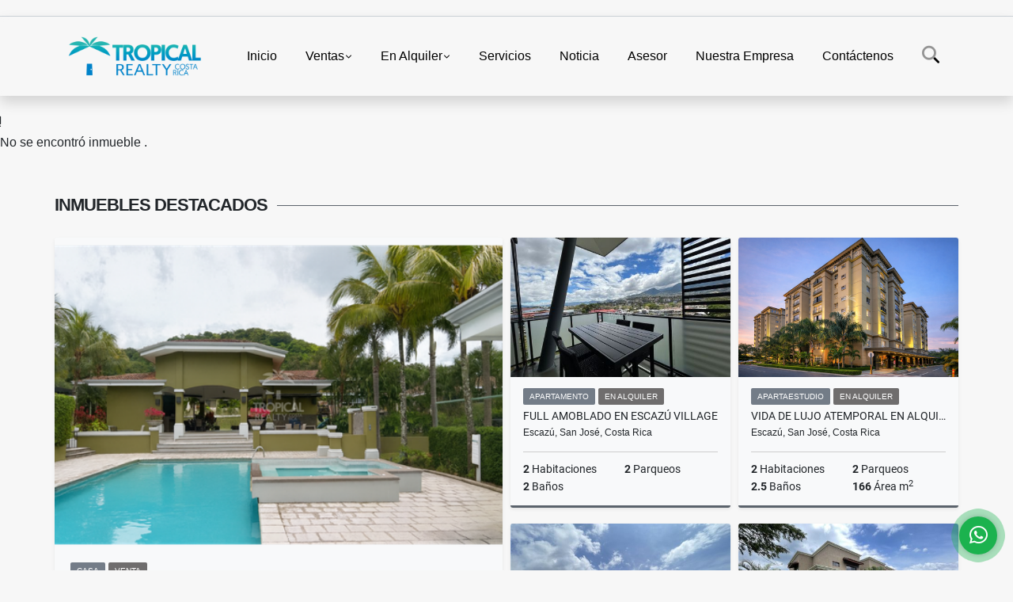

--- FILE ---
content_type: text/html; charset=UTF-8
request_url: https://lotesycasascostarica.com/casa-en-alquiler-santa-ana/476109
body_size: 11153
content:
<!DOCTYPE html>
<html lang="es">
    <head>
        <meta charset="utf-8">
        <meta name="viewport" content="width=device-width, initial-scale=1.0, user-scalable=no">
        <meta name="author" content="Wasi.co">
        <meta name="description" content="Casa en alquiler&amp;nbsp;en Santa Ana en condominio, primera planta, sala comedor cocina, terraza, comedor, cuarto de servicio con ba&amp;ntilde;o, patio, espacio par">
        <meta name="Keywords" content="casas_en_ciudad colon, casas_en_santa ana, properties_in_costa rica, casas_en_escazu, casas_en alajuela, casas_en_alquiler, houses_for_rent, venta_de_casas, casas_en_venta escazu, casas_en venta_santa_ana, casas_en_venta_ciudad_colon, houses_for_sale">
        <meta name="Language" content="Spanish">
        <meta name="Designer" content="www.wasi.co">
        <meta name="distribution" content="Global">
        <meta name="Robots" content="INDEX,FOLLOW">
        <meta name="csrf-token" content="GxdwhyEl4txwJU2JyRqjoP5AbWL5Hq4Klz28t28m">

        <title>Casa en venta Santa Ana Rio Oro - US$2,400 USD</title>

        <!-- og tags -->
        <meta property="og:description" content="Casa en alquiler&amp;nbsp;en Santa Ana en condominio, primera planta, sala comedor cocina, terraza, comedor, cuarto de servicio con ba&amp;ntilde;o, patio, espacio par" />
        <meta property="og:title" content="Casa en venta Santa Ana Rio Oro - US$2,400 USD" />
        <meta property="og:type" content="website" />
        <meta property="og:url" content="https://lotesycasascostarica.com/casa-en-alquiler-santa-ana/476109" />
        <meta property="og:image" content="https://images.wasi.co/inmuebles/b8021320170928092101.jpg" />
        <meta property="og:image:width" content="300" />
        <meta property="og:image:height" content="225" />
        <meta property="og:site_name" content="lotesycasascostarica.com" />

        <!-- og tags google+ -->
        <meta itemprop="description" content="Casa en alquiler&amp;nbsp;en Santa Ana en condominio, primera planta, sala comedor cocina, terraza, comedor, cuarto de servicio con ba&amp;ntilde;o, patio, espacio par">

        <!-- og tags twitter-->
        <meta name="twitter:card" value="Casa en alquiler&amp;nbsp;en Santa Ana en condominio, primera planta, sala comedor cocina, terraza, comedor, cuarto de servicio con ba&amp;ntilde;o, patio, espacio par">

                    <link href="https://images.wasi.co/inmuebles/b8021320170928092101.jpg" rel="image_src"/>
        
        <link rel="shortcut icon" href="https://images.wasi.co/empresas/f20220727090906.png" />
        <!-- ------------ Main Style ------------ -->
                    <link href="https://lotesycasascostarica.com/css/v1/pro27b/style.min.css?v11769748945" async rel="stylesheet" type="text/css"/>
            <link href="https://lotesycasascostarica.com/css/v1/pro27b/fonts.min.css?v11769748945" async rel="stylesheet" type="text/css"/>
                                          <!--<link href="https://lotesycasascostarica.com/custom-css/8e969f.min.css" async rel="stylesheet" type="text/css"/>-->
                                          <!--skin colors-->
        <!--<link href="css/skin/{color}.min.css" rel="stylesheet" type="text/css"/>-->
        <!--<link rel="stylesheet" href="https://cdn.jsdelivr.net/npm/bootstrap-select@1.14.0-beta3/dist/css/bootstrap-select.min.css">-->

                        <style>
          .primary-bg {
  background-color: #8e969f;
}
.primary-txt {
  color: #ffffff;
}
.primary-link {
  color: #ffffff !important;
}
.primary-link:hover, .primary-link:active, .primary-link:focus, .primary-link:focus-visible {
  color: #ffffff !important;
  opacity: 0.6;
}
.primary-bg500 {
  background-color: #737c87 !important;
  color: #ffffff !important;
}
.primary-btn500, .btn-dark {
  background-color: #6e7782 !important;
  border-color: #6e7782 !important;
  color: #ffffff !important;
}
.primary-btn500:hover, .btn-dark:hover {
  background-color: #5b636c !important;
}
.primary-bd {
  border-color: #8e969f !important;
}
.primary-bd500 {
  border-color: #5b636c !important;
}
.primary-h500 {
  color: #6e7782 !important;
}

                  </style>
                            <meta name="keywords" content=" inmobiliaria, bienesraices, realestate, venta, inmuebles, casa, casas, propiedades, alquiler, inversion, hogar, casas, realtor, apartamento, escazu, santaana, ciudadcolon, losreyes, laguacima, vivienda, apartamentos, home, agenteinmobiliario, arquitectura, realstate, asesorinmobiliario, inmueble, oportunidad, compra, departamentos, ventas, santa ana, ciudad colon, tropicalrealtycostarica, hipotecas
"/>
                        <script src="https://www.google.com/recaptcha/api.js?hl=es" async defer></script>
    </head>
    <body>
            <section id="gLang" >
    <div class="googleLang container-lg">
        <div id="google_translate_element"></div>
    </div>
</section>
<nav class="navbar navbar-expand-xl sticky-top shadow primary-bd">
    <div class="container-lg">
        <a class="navbar-brand primary-txt"  href="https://lotesycasascostarica.com"><img src="https://images.wasi.co/empresas/b20220801074222.png"  data-2x="https://images.wasi.co/empresas/2xb20220801074222.png" onerror="this.src='https://images.wasi.co/empresas/b20220801074222.png'" title="Logo empresa"
                                                                     class="logo img-fluid" alt="venta alquiler propiedades costa rica">
                            </a>
        <button class="navbar-toggler" data-bs-toggle="offcanvas" data-bs-target="#offcanvasExample" aria-controls="offcanvasExample">
            <div class="hamburger-toggle">
                <div class="hamburger">
                    <span></span>
                    <span></span>
                    <span></span>
                </div>
            </div>
        </button>
        <div class="navbarcollapse navbar-collapse justify-content-end" id="navbar-content">
            <ul class="navbar-nav">
                <li class="nav-item" ><a class="nav-link" href="https://lotesycasascostarica.com" >Inicio</a></li>
                                                                    <li class="nav-item dropdown"><a class="nav-link dropdown-toggle" data-bs-toggle="dropdown" data-bs-auto-close="outside" href="https://lotesycasascostarica.com/s/ventas">Ventas</a>
                        <ul class="dropdown-menu shadow">
                                                                                                <li><a class="dropdown-item" href="https://lotesycasascostarica.com/s/apartaestudio/ventas?id_property_type=14&amp;business_type%5B0%5D=for_sale">Apartaestudio (12)</a></li>
                                                                                                                                <li><a class="dropdown-item" href="https://lotesycasascostarica.com/s/apartamento/ventas?id_property_type=2&amp;business_type%5B0%5D=for_sale">Apartamento (44)</a></li>
                                                                                                                                <li><a class="dropdown-item" href="https://lotesycasascostarica.com/s/bodega/ventas?id_property_type=8&amp;business_type%5B0%5D=for_sale">Bodega (1)</a></li>
                                                                                                                                                                                            <li><a class="dropdown-item" href="https://lotesycasascostarica.com/s/cabana/ventas?id_property_type=28&amp;business_type%5B0%5D=for_sale">Cabaña (1)</a></li>
                                                                                                                                <li><a class="dropdown-item" href="https://lotesycasascostarica.com/s/campos-chacras-y-quintas/ventas?id_property_type=31&amp;business_type%5B0%5D=for_sale">Campos, Chacras y Quintas (1)</a></li>
                                                                                                                                <li><a class="dropdown-item" href="https://lotesycasascostarica.com/s/casa/ventas?id_property_type=1&amp;business_type%5B0%5D=for_sale">Casa (187)</a></li>
                                                                                                                                <li><a class="dropdown-item" href="https://lotesycasascostarica.com/s/casa-de-playa/ventas?id_property_type=24&amp;business_type%5B0%5D=for_sale">Casa de Playa (20)</a></li>
                                                                                                                                                                                            <li><a class="dropdown-item" href="https://lotesycasascostarica.com/s/condominio/ventas?id_property_type=19&amp;business_type%5B0%5D=for_sale">Condominio (1)</a></li>
                                                                                                                                                                                                                                                                                                                    <li><a class="dropdown-item" href="https://lotesycasascostarica.com/s/edificio/ventas?id_property_type=16&amp;business_type%5B0%5D=for_sale">Edificio (3)</a></li>
                                                                                                                                <li><a class="dropdown-item" href="https://lotesycasascostarica.com/s/finca/ventas?id_property_type=7&amp;business_type%5B0%5D=for_sale">Finca (13)</a></li>
                                                                                                                                <li><a class="dropdown-item" href="https://lotesycasascostarica.com/s/finca-hoteles/ventas?id_property_type=13&amp;business_type%5B0%5D=for_sale">Finca - Hoteles (1)</a></li>
                                                                                                                                                                                            <li><a class="dropdown-item" href="https://lotesycasascostarica.com/s/hostal/ventas?id_property_type=18&amp;business_type%5B0%5D=for_sale">Hostal (1)</a></li>
                                                                                                                                <li><a class="dropdown-item" href="https://lotesycasascostarica.com/s/hoteles/ventas?id_property_type=12&amp;business_type%5B0%5D=for_sale">Hoteles (6)</a></li>
                                                                                                                                                                                            <li><a class="dropdown-item" href="https://lotesycasascostarica.com/s/local/ventas?id_property_type=3&amp;business_type%5B0%5D=for_sale">Local (3)</a></li>
                                                                                                                                <li><a class="dropdown-item" href="https://lotesycasascostarica.com/s/lote/ventas?id_property_type=5&amp;business_type%5B0%5D=for_sale">Lote (44)</a></li>
                                                                                                                                <li><a class="dropdown-item" href="https://lotesycasascostarica.com/s/lote-comercial/ventas?id_property_type=6&amp;business_type%5B0%5D=for_sale">Lote Comercial (1)</a></li>
                                                                                                                                <li><a class="dropdown-item" href="https://lotesycasascostarica.com/s/lote-de-playa/ventas?id_property_type=17&amp;business_type%5B0%5D=for_sale">Lote de Playa (5)</a></li>
                                                                                                                                                                                                                                                                                                                    <li><a class="dropdown-item" href="https://lotesycasascostarica.com/s/penthouse/ventas?id_property_type=21&amp;business_type%5B0%5D=for_sale">Penthouse (5)</a></li>
                                                                                                                                                                                                                                                        <li><a class="dropdown-item" href="https://lotesycasascostarica.com/s/quinta/ventas?id_property_type=11&amp;business_type%5B0%5D=for_sale">Quinta (9)</a></li>
                                                                                                                                <li><a class="dropdown-item" href="https://lotesycasascostarica.com/s/terreno/ventas?id_property_type=32&amp;business_type%5B0%5D=for_sale">Terreno (10)</a></li>
                                                                                    </ul>
                    </li>
                                                                                    <li class="nav-item dropdown"><a class="nav-link dropdown-toggle" data-bs-toggle="dropdown" data-bs-auto-close="outside" href="https://lotesycasascostarica.com/s/en-alquiler">En Alquiler</a>
                        <ul class="dropdown-menu shadow">
                                                                                                <li><a class="dropdown-item" href="https://lotesycasascostarica.com/s/apartaestudio/en-alquiler?id_property_type=14&amp;business_type%5B0%5D=for_rent">Apartaestudio (4)</a></li>
                                                                                                                                <li><a class="dropdown-item" href="https://lotesycasascostarica.com/s/apartamento/en-alquiler?id_property_type=2&amp;business_type%5B0%5D=for_rent">Apartamento (23)</a></li>
                                                                                                                                                                                                                                                                                                                                                                                <li><a class="dropdown-item" href="https://lotesycasascostarica.com/s/casa/en-alquiler?id_property_type=1&amp;business_type%5B0%5D=for_rent">Casa (29)</a></li>
                                                                                                                                <li><a class="dropdown-item" href="https://lotesycasascostarica.com/s/casa-de-playa/en-alquiler?id_property_type=24&amp;business_type%5B0%5D=for_rent">Casa de Playa (2)</a></li>
                                                                                                                                                                                                                                                                                                                                                                                                                                            <li><a class="dropdown-item" href="https://lotesycasascostarica.com/s/edificio/en-alquiler?id_property_type=16&amp;business_type%5B0%5D=for_rent">Edificio (1)</a></li>
                                                                                                                                                                                                                                                                                                                                                                                                                                                                                                                                                                                                                                                                                                                                                                                                                    <li><a class="dropdown-item" href="https://lotesycasascostarica.com/s/oficina/en-alquiler?id_property_type=4&amp;business_type%5B0%5D=for_rent">Oficina (1)</a></li>
                                                                                                                                                                                            <li><a class="dropdown-item" href="https://lotesycasascostarica.com/s/penthouse/en-alquiler?id_property_type=21&amp;business_type%5B0%5D=for_rent">Penthouse (1)</a></li>
                                                                                                                                                                                                                                                                                                                                    </ul>
                    </li>
                                                                                                                    <li class="nav-item"><a class="nav-link" href="https://lotesycasascostarica.com/main-servicios.htm" >Servicios</a></li>
                                                                                          <li class="nav-item"><a class="nav-link" href="https://lotesycasascostarica.com/blog" >Noticia</a></li>
                                                                    <li class="nav-item"><a class="nav-link" href="https://lotesycasascostarica.com/asesores" >Asesor</a></li>
                                                                                    <li class="nav-item"><a class="nav-link" href="https://lotesycasascostarica.com/main-contenido-cat-2.htm" >Nuestra Empresa</a></li>
                                <li class="nav-item"><a class="nav-link" href="https://lotesycasascostarica.com/main-contactenos.htm" >Contáctenos</a></li>
                <li class="nav-item d-none d-xl-block">
                    <a class="nav-link show_hide" href="#" tabindex="-1"><i class="fa-duotone fa-search"></i></a>
                </li>
                <!--li class="nav-item d-none d-lg-block d-xl-block">
                    <a class="nav-link" href="#" tabindex="-1" data-bs-toggle-theme="true" aria-disabled="true"><i class="fa-duotone fa-light-switch-on"></i></a>
                </li-->
            </ul>
        </div>
    </div>
</nav>
<!--mobile search-->
<div class="slidingSearch bg-body-tertiary shadow">
    <div class="container-fix">
        <form method="GET" action="https://lotesycasascostarica.com/s" accept-charset="UTF-8" onSubmit="$(&#039;input[type=&quot;submit&quot;]&#039;).attr(&quot;disabled&quot;,&quot;disabled&quot;);">
        <div class="input-group">
                    <input type="text" class="form-control" aria-label="" placeholder="Buscar por:" name="match" value=""  aria-describedby="button-addon2">
                    <button type="submit" class="btn primary-btn500 btn-outline-primary show_hide"> Buscar </button>
        </div>
        </form>
    </div>
</div>
<div class="offcanvas offcanvas-start" tabindex="-1" id="offcanvasExample" aria-labelledby="offcanvasExampleLabel">
    <div class="offcanvas-header">
        <h5 class="offcanvas-title" id="offcanvasExampleLabel">Menú</h5>
        <button type="button" class="btn-close" data-bs-dismiss="offcanvas" aria-label="Close"></button>
    </div>
    <div class="offcanvas-body">
        <div class="adv-panel"></div>

        <h5>Buscar por:</h5>
        <form method="GET" action="https://lotesycasascostarica.com/s" accept-charset="UTF-8" onSubmit="$(&#039;input[type=&quot;submit&quot;]&#039;).attr(&quot;disabled&quot;,&quot;disabled&quot;);">
        <div class="input-group">
                    <input type="text" class="form-control" aria-label="" placeholder="Buscar por:" name="match" value="">
                    <button type="submit" class="btn primary-btn500 btn-outline-secondary show_hide"> Buscar </button>
        </div>
        </form>
    </div>
</div>
                    <section>
            <div class="area-content ">
                <!-- mensage-->
                <div class="msg_empty">
                    <div class="text">
                        <i class="far fa-exclamation"></i>
                        <p> No se encontró inmueble .</p>
                    </div>
                </div>
                <!-- end mensage-->
                <section>
        <div class="container-fluid container-fix">
            <div class="areaInmuebles container-fix">
                <div class="head border border-top-0 border-end-0 border-start-0 primary-bd500">
                    <h3>INMUEBLES <STRONG>DESTACADOS</STRONG></h3>
                </div>
                <div class="list-properties">
                    <div class="row">
                                                                                   <div class="col-md-6 col-lg-6">
                                    <div class="item shadow-sm bg-body-tertiary border border-3 border-top-0 border-end-0 border-start-0 primary-bd500 ">
        <figure>
        <a href="https://lotesycasascostarica.com/casa-venta-pozos-santa-ana/9408589" class="fill object-fit-cover">
            <img data-sizes="auto" src="https://image.wasi.co/[base64]" class="fill-box" alt="casa en condominio con amenidades completas pozos de santa ana">
        </a>
    </figure>
    <div class="body">
        <span class="tag1 primary-bg500 primary-t500">CASA</span> <span class="tag2">
            VENTA
        </span>
        <h2><a href="https://lotesycasascostarica.com/casa-venta-pozos-santa-ana/9408589" class="t8-title link">Casa en Condominio con Amenidades Completas – Pozos de Santa Ana</a></h2>
        <div class="ubicacion  t8-title">Santa Ana, San José, Costa Rica</div>
        <div class="info_details">
            <div class="row">
                <div class="col-6 ellipsis"><strong>4</strong> Habitaciones</div>
                <div class="col-6 ellipsis"><strong>2</strong> Parqueos</div>
                <div class="col-6 ellipsis"><strong>3.5</strong> Baños</div>
                                <div class="col-6 ellipsis"><strong>270</strong> Área m<sup>2</sup> </div>
                            </div>
        </div>
    </div>
    <a href="https://lotesycasascostarica.com/casa-venta-pozos-santa-ana/9408589" style="text-decoration: none">
      <div class="areaPrecio">
          <div class="row">
                                                                    <div class="col-5"></div>
                      <div class="col-7 text-end">
                          <span class="ttPrices">Venta</span>
                          <p class=" t8-title">US$390,000 <small>USD</small></p>
                      </div>
                                                            </div>
      </div>
    </a>
</div>
                                </div>
                                                                                                                                                                                                                                                                                                                                                                                                                                                                                                                                                                                                                                                                                                                                                                                                                                                                                                                                                                                                                                                                                    <div class="col-md-6 col-lg-6">
                            <div class="row">
                                                                                                                                                                              <div class="col-md-6">
                                            <div class="item shadow-sm bg-body-tertiary border border-3 border-top-0 border-end-0 border-start-0 primary-bd500 item_small">
        <figure>
        <a href="https://lotesycasascostarica.com/apartamento-en-alquiler-escazu-village-venta-o-alquiler-escazu/9044298" class="fill object-fit-cover">
            <img data-sizes="auto" src="https://image.wasi.co/[base64]" class="fill-box" alt="full amoblado en escazu village">
        </a>
    </figure>
    <div class="body">
        <span class="tag1 primary-bg500 primary-t500">APARTAMENTO</span> <span class="tag2">
            EN ALQUILER
        </span>
        <h2><a href="https://lotesycasascostarica.com/apartamento-en-alquiler-escazu-village-venta-o-alquiler-escazu/9044298" class="t8-title link">Full Amoblado en Escazú Village</a></h2>
        <div class="ubicacion  t8-title">Escazú, San José, Costa Rica</div>
        <div class="info_details">
            <div class="row">
                <div class="col-6 ellipsis"><strong>2</strong> Habitaciones</div>
                <div class="col-6 ellipsis"><strong>2</strong> Parqueos</div>
                <div class="col-6 ellipsis"><strong>2</strong> Baños</div>
                            </div>
        </div>
    </div>
    <a href="https://lotesycasascostarica.com/apartamento-en-alquiler-escazu-village-venta-o-alquiler-escazu/9044298" style="text-decoration: none">
      <div class="areaPrecio">
          <div class="row">
                                                                                      <div class="col-5"></div>
                      <div class="col-7 text-end">
                          <span class="ttPrices">En Alquiler</span>
                          <p class=" t8-title">US$3,000 <small>USD</small></p>
                      </div>
                                          </div>
      </div>
    </a>
</div>
                                        </div>
                                                                                                                                              <div class="col-md-6">
                                            <div class="item shadow-sm bg-body-tertiary border border-3 border-top-0 border-end-0 border-start-0 primary-bd500 item_small">
        <figure>
        <a href="https://lotesycasascostarica.com/apartaestudio-en-alquiler-san-rafael-escazu/9738461" class="fill object-fit-cover">
            <img data-sizes="auto" src="https://image.wasi.co/[base64]" class="fill-box" alt="vida de lujo atemporal en alquiler en cortijo los laureles escazu">
        </a>
    </figure>
    <div class="body">
        <span class="tag1 primary-bg500 primary-t500">APARTAESTUDIO</span> <span class="tag2">
            EN ALQUILER
        </span>
        <h2><a href="https://lotesycasascostarica.com/apartaestudio-en-alquiler-san-rafael-escazu/9738461" class="t8-title link">Vida de Lujo Atemporal en Alquiler en Cortijo Los Laureles – Escazú</a></h2>
        <div class="ubicacion  t8-title">Escazú, San José, Costa Rica</div>
        <div class="info_details">
            <div class="row">
                <div class="col-6 ellipsis"><strong>2</strong> Habitaciones</div>
                <div class="col-6 ellipsis"><strong>2</strong> Parqueos</div>
                <div class="col-6 ellipsis"><strong>2.5</strong> Baños</div>
                                <div class="col-6 ellipsis"><strong>166</strong> Área m<sup>2</sup> </div>
                            </div>
        </div>
    </div>
    <a href="https://lotesycasascostarica.com/apartaestudio-en-alquiler-san-rafael-escazu/9738461" style="text-decoration: none">
      <div class="areaPrecio">
          <div class="row">
                                                                                      <div class="col-5"></div>
                      <div class="col-7 text-end">
                          <span class="ttPrices">En Alquiler</span>
                          <p class=" t8-title">US$2,850 <small>USD</small></p>
                      </div>
                                          </div>
      </div>
    </a>
</div>
                                        </div>
                                                                                                                                              <div class="col-md-6">
                                            <div class="item shadow-sm bg-body-tertiary border border-3 border-top-0 border-end-0 border-start-0 primary-bd500 item_small">
        <figure>
        <a href="https://lotesycasascostarica.com/apartamento-en-alquiler-escazu-village-venta-o-alquiler-escazu/8076347" class="fill object-fit-cover">
            <img data-sizes="auto" src="https://image.wasi.co/[base64]" class="fill-box" alt="escazu village apartamento amueblado en alquiler">
        </a>
    </figure>
    <div class="body">
        <span class="tag1 primary-bg500 primary-t500">APARTAMENTO</span> <span class="tag2">
            EN ALQUILER
        </span>
        <h2><a href="https://lotesycasascostarica.com/apartamento-en-alquiler-escazu-village-venta-o-alquiler-escazu/8076347" class="t8-title link">Escazu Village apartamento amueblado en alquiler </a></h2>
        <div class="ubicacion  t8-title">Escazú, San José, Costa Rica</div>
        <div class="info_details">
            <div class="row">
                <div class="col-6 ellipsis"><strong>2</strong> Habitaciones</div>
                <div class="col-6 ellipsis"><strong>2</strong> Parqueos</div>
                <div class="col-6 ellipsis"><strong>2</strong> Baños</div>
                                <div class="col-6 ellipsis"><strong>92.22</strong> Área m<sup>2</sup> </div>
                            </div>
        </div>
    </div>
    <a href="https://lotesycasascostarica.com/apartamento-en-alquiler-escazu-village-venta-o-alquiler-escazu/8076347" style="text-decoration: none">
      <div class="areaPrecio">
          <div class="row">
                                                                                      <div class="col-5"></div>
                      <div class="col-7 text-end">
                          <span class="ttPrices">En Alquiler</span>
                          <p class=" t8-title">US$2,300 <small>USD</small></p>
                      </div>
                                          </div>
      </div>
    </a>
</div>
                                        </div>
                                                                                                                                              <div class="col-md-6">
                                            <div class="item shadow-sm bg-body-tertiary border border-3 border-top-0 border-end-0 border-start-0 primary-bd500 item_small">
        <figure>
        <a href="https://lotesycasascostarica.com/casa-en-alquiler-santa-ana/5112571" class="fill object-fit-cover">
            <img data-sizes="auto" src="https://image.wasi.co/[base64]" class="fill-box" alt="casa en alquiler fuerte ventura santa ana amueblada">
        </a>
    </figure>
    <div class="body">
        <span class="tag1 primary-bg500 primary-t500">CASA</span> <span class="tag2">
            EN ALQUILER
        </span>
        <h2><a href="https://lotesycasascostarica.com/casa-en-alquiler-santa-ana/5112571" class="t8-title link">Casa en alquiler Fuerte Ventura Santa Ana, amueblada</a></h2>
        <div class="ubicacion  t8-title">Santa Ana, San José, Costa Rica</div>
        <div class="info_details">
            <div class="row">
                <div class="col-6 ellipsis"><strong>3</strong> Habitaciones</div>
                <div class="col-6 ellipsis"><strong>2</strong> Parqueos</div>
                <div class="col-6 ellipsis"><strong>3</strong> Baños</div>
                                <div class="col-6 ellipsis"><strong>190</strong> Área m<sup>2</sup> </div>
                            </div>
        </div>
    </div>
    <a href="https://lotesycasascostarica.com/casa-en-alquiler-santa-ana/5112571" style="text-decoration: none">
      <div class="areaPrecio">
          <div class="row">
                                                                                      <div class="col-5"></div>
                      <div class="col-7 text-end">
                          <span class="ttPrices">En Alquiler</span>
                          <p class=" t8-title">US$1,850 <small>USD</small></p>
                      </div>
                                          </div>
      </div>
    </a>
</div>
                                        </div>
                                                                                                                                                                                                                                                                                                                                                                                                                                                                                                                                                                                                                                                                                                                                                                                                                                                                                                                                                                                                                                                                                                                                            </div>
                        </div>
                        <div class="col-lg-12">
                            <div class="row">
                                                                                                                                                                                                                                                                                                                                                                                                                                                                <div class="col-md-3">
                                            <div class="item shadow-sm bg-body-tertiary border border-3 border-top-0 border-end-0 border-start-0 primary-bd500 item_small">
        <figure>
        <a href="https://lotesycasascostarica.com/lote-venta-barrio-pilar-goicoechea/9326471" class="fill object-fit-cover">
            <img data-sizes="auto" src="https://image.wasi.co/[base64]" class="fill-box" alt="lote comercial residencial guadalupe centro">
        </a>
    </figure>
    <div class="body">
        <span class="tag1 primary-bg500 primary-t500">LOTE</span> <span class="tag2">
            VENTA
        </span>
        <h2><a href="https://lotesycasascostarica.com/lote-venta-barrio-pilar-goicoechea/9326471" class="t8-title link">Lote comercial, residencial Guadalupe centro</a></h2>
        <div class="ubicacion  t8-title">Goicoechea, San José, Costa Rica</div>
        <div class="info_details">
            <div class="row">
                <div class="col-6 ellipsis"><strong>5</strong> Habitaciones</div>
                <div class="col-6 ellipsis"><strong>3</strong> Parqueos</div>
                <div class="col-6 ellipsis"><strong>3</strong> Baños</div>
                                <div class="col-6 ellipsis"><strong>182</strong> Área m<sup>2</sup> </div>
                            </div>
        </div>
    </div>
    <a href="https://lotesycasascostarica.com/lote-venta-barrio-pilar-goicoechea/9326471" style="text-decoration: none">
      <div class="areaPrecio">
          <div class="row">
                                                                    <div class="col-5"></div>
                      <div class="col-7 text-end">
                          <span class="ttPrices">Venta</span>
                          <p class=" t8-title">US$1,292,000 <small>USD</small></p>
                      </div>
                                                            </div>
      </div>
    </a>
</div>
                                        </div>
                                                                                                                                                <div class="col-md-3">
                                            <div class="item shadow-sm bg-body-tertiary border border-3 border-top-0 border-end-0 border-start-0 primary-bd500 item_small">
        <figure>
        <a href="https://lotesycasascostarica.com/lote-venta-nuevo-arenal-tilaran/8481270" class="fill object-fit-cover">
            <img data-sizes="auto" src="https://image.wasi.co/[base64]" class="fill-box" alt="terreno en venta tronadora tilaran">
        </a>
    </figure>
    <div class="body">
        <span class="tag1 primary-bg500 primary-t500">LOTE</span> <span class="tag2">
            VENTA
        </span>
        <h2><a href="https://lotesycasascostarica.com/lote-venta-nuevo-arenal-tilaran/8481270" class="t8-title link">Terreno en venta Tronadora Tilaran</a></h2>
        <div class="ubicacion  t8-title">Tilarán, Guanacaste, Costa Rica</div>
        <div class="info_details">
            <div class="row">
                <div class="col-6 ellipsis"><strong>0</strong> Habitaciones</div>
                <div class="col-6 ellipsis"><strong>0</strong> Parqueos</div>
                <div class="col-6 ellipsis"><strong>0</strong> Baños</div>
                            </div>
        </div>
    </div>
    <a href="https://lotesycasascostarica.com/lote-venta-nuevo-arenal-tilaran/8481270" style="text-decoration: none">
      <div class="areaPrecio">
          <div class="row">
                                                                    <div class="col-5"></div>
                      <div class="col-7 text-end">
                          <span class="ttPrices">Venta</span>
                          <p class=" t8-title">US$450,000 <small>USD</small></p>
                      </div>
                                                            </div>
      </div>
    </a>
</div>
                                        </div>
                                                                                                                                                <div class="col-md-3">
                                            <div class="item shadow-sm bg-body-tertiary border border-3 border-top-0 border-end-0 border-start-0 primary-bd500 item_small">
        <figure>
        <a href="https://lotesycasascostarica.com/apartamento-en-alquiler-rohrmoser-san-jose/9687209" class="fill object-fit-cover">
            <img data-sizes="auto" src="https://image.wasi.co/[base64]" class="fill-box" alt="apartamento contemporaneo en alquiler en qbo sky homes rohrmoser">
        </a>
    </figure>
    <div class="body">
        <span class="tag1 primary-bg500 primary-t500">APARTAMENTO</span> <span class="tag2">
            EN ALQUILER
        </span>
        <h2><a href="https://lotesycasascostarica.com/apartamento-en-alquiler-rohrmoser-san-jose/9687209" class="t8-title link">Apartamento Contemporáneo en Alquiler en QBO Sky Homes, Rohrmoser</a></h2>
        <div class="ubicacion  t8-title">San José, San José, Costa Rica</div>
        <div class="info_details">
            <div class="row">
                <div class="col-6 ellipsis"><strong>1</strong> Habitaciones</div>
                <div class="col-6 ellipsis"><strong>2</strong> Parqueos</div>
                <div class="col-6 ellipsis"><strong>1</strong> Baño</div>
                                <div class="col-6 ellipsis"><strong>50</strong> Área m<sup>2</sup> </div>
                            </div>
        </div>
    </div>
    <a href="https://lotesycasascostarica.com/apartamento-en-alquiler-rohrmoser-san-jose/9687209" style="text-decoration: none">
      <div class="areaPrecio">
          <div class="row">
                                                                                      <div class="col-5"></div>
                      <div class="col-7 text-end">
                          <span class="ttPrices">En Alquiler</span>
                          <p class=" t8-title">US$1,200 <small>USD</small></p>
                      </div>
                                          </div>
      </div>
    </a>
</div>
                                        </div>
                                                                                                                                                <div class="col-md-3">
                                            <div class="item shadow-sm bg-body-tertiary border border-3 border-top-0 border-end-0 border-start-0 primary-bd500 item_small">
        <figure>
        <a href="https://lotesycasascostarica.com/terreno-venta-guacima/9625082" class="fill object-fit-cover">
            <img data-sizes="auto" src="https://image.wasi.co/[base64]" class="fill-box" alt="terreno premium en venta en la guacima 16 ha con potencial">
        </a>
    </figure>
    <div class="body">
        <span class="tag1 primary-bg500 primary-t500">TERRENO</span> <span class="tag2">
            VENTA
        </span>
        <h2><a href="https://lotesycasascostarica.com/terreno-venta-guacima/9625082" class="t8-title link">Terreno Premium en Venta en La Guácima – 1.6 ha con Potencial</a></h2>
        <div class="ubicacion  t8-title">Guácima, Alajuela, Costa Rica</div>
        <div class="info_details">
            <div class="row">
                <div class="col-6 ellipsis"><strong>0</strong> Habitaciones</div>
                <div class="col-6 ellipsis"><strong>0</strong> Parqueos</div>
                <div class="col-6 ellipsis"><strong>0</strong> Baños</div>
                            </div>
        </div>
    </div>
    <a href="https://lotesycasascostarica.com/terreno-venta-guacima/9625082" style="text-decoration: none">
      <div class="areaPrecio">
          <div class="row">
                                                                    <div class="col-5"></div>
                      <div class="col-7 text-end">
                          <span class="ttPrices">Venta</span>
                          <p class=" t8-title">US$969,223 <small>USD</small></p>
                      </div>
                                                            </div>
      </div>
    </a>
</div>
                                        </div>
                                                                                                                                                <div class="col-md-3">
                                            <div class="item shadow-sm bg-body-tertiary border border-3 border-top-0 border-end-0 border-start-0 primary-bd500 item_small">
        <figure>
        <a href="https://lotesycasascostarica.com/penthouse-en-alquiler-san-jose/9670798" class="fill object-fit-cover">
            <img data-sizes="auto" src="https://image.wasi.co/[base64]" class="fill-box" alt="penthouse moderno en alquiler barrio escalante san jose">
        </a>
    </figure>
    <div class="body">
        <span class="tag1 primary-bg500 primary-t500">PENTHOUSE</span> <span class="tag2">
            EN ALQUILER
        </span>
        <h2><a href="https://lotesycasascostarica.com/penthouse-en-alquiler-san-jose/9670798" class="t8-title link">Penthouse moderno en alquiler | Barrio Escalante, San José</a></h2>
        <div class="ubicacion  t8-title">San José, San José, Costa Rica</div>
        <div class="info_details">
            <div class="row">
                <div class="col-6 ellipsis"><strong>2</strong> Habitaciones</div>
                <div class="col-6 ellipsis"><strong>2</strong> Parqueos</div>
                <div class="col-6 ellipsis"><strong>1</strong> Baño</div>
                                <div class="col-6 ellipsis"><strong>6632</strong> Área m<sup>2</sup> </div>
                            </div>
        </div>
    </div>
    <a href="https://lotesycasascostarica.com/penthouse-en-alquiler-san-jose/9670798" style="text-decoration: none">
      <div class="areaPrecio">
          <div class="row">
                                                                                      <div class="col-5"></div>
                      <div class="col-7 text-end">
                          <span class="ttPrices">En Alquiler</span>
                          <p class=" t8-title">US$1,650 <small>USD</small></p>
                      </div>
                                          </div>
      </div>
    </a>
</div>
                                        </div>
                                                                                                                                                <div class="col-md-3">
                                            <div class="item shadow-sm bg-body-tertiary border border-3 border-top-0 border-end-0 border-start-0 primary-bd500 item_small">
        <figure>
        <a href="https://lotesycasascostarica.com/casa-venta-san-rafael-escazu/9139197" class="fill object-fit-cover">
            <img data-sizes="auto" src="https://image.wasi.co/[base64]" class="fill-box" alt="elegancia privacidad y comodidad en el corazon de escazu">
        </a>
    </figure>
    <div class="body">
        <span class="tag1 primary-bg500 primary-t500">CASA</span> <span class="tag2">
            VENTA
        </span>
        <h2><a href="https://lotesycasascostarica.com/casa-venta-san-rafael-escazu/9139197" class="t8-title link">Elegancia, Privacidad y Comodidad en el Corazón de Escazú</a></h2>
        <div class="ubicacion  t8-title">Escazú, San José, Costa Rica</div>
        <div class="info_details">
            <div class="row">
                <div class="col-6 ellipsis"><strong>4</strong> Habitaciones</div>
                <div class="col-6 ellipsis"><strong>8</strong> Parqueos</div>
                <div class="col-6 ellipsis"><strong>5</strong> Baños</div>
                            </div>
        </div>
    </div>
    <a href="https://lotesycasascostarica.com/casa-venta-san-rafael-escazu/9139197" style="text-decoration: none">
      <div class="areaPrecio">
          <div class="row">
                                                                    <div class="col-5"></div>
                      <div class="col-7 text-end">
                          <span class="ttPrices">Venta</span>
                          <p class=" t8-title">US$1,195,000 <small>USD</small></p>
                      </div>
                                                            </div>
      </div>
    </a>
</div>
                                        </div>
                                                                                                                                                <div class="col-md-3">
                                            <div class="item shadow-sm bg-body-tertiary border border-3 border-top-0 border-end-0 border-start-0 primary-bd500 item_small">
        <figure>
        <a href="https://lotesycasascostarica.com/casa-venta-santa-ana/7384094" class="fill object-fit-cover">
            <img data-sizes="auto" src="https://image.wasi.co/[base64]" class="fill-box" alt="casa en venta o alquiler santa ana">
        </a>
    </figure>
    <div class="body">
        <span class="tag1 primary-bg500 primary-t500">CASA</span> <span class="tag2">
            VENTA
        </span>
        <h2><a href="https://lotesycasascostarica.com/casa-venta-santa-ana/7384094" class="t8-title link">Casa en venta o alquiler Santa Ana</a></h2>
        <div class="ubicacion  t8-title">Santa Ana, San José, Costa Rica</div>
        <div class="info_details">
            <div class="row">
                <div class="col-6 ellipsis"><strong>4</strong> Habitaciones</div>
                <div class="col-6 ellipsis"><strong>4</strong> Parqueos</div>
                <div class="col-6 ellipsis"><strong>4</strong> Baños</div>
                                <div class="col-6 ellipsis"><strong>500</strong> Área m<sup>2</sup> </div>
                            </div>
        </div>
    </div>
    <a href="https://lotesycasascostarica.com/casa-venta-santa-ana/7384094" style="text-decoration: none">
      <div class="areaPrecio">
          <div class="row">
                                              <div class="col-7">
                      <span class="ttPrices">Venta</span>
                      <p class=" t8-title">US$670,000 <small>USD</small></p>
                  </div>
                  <div class="col-5 text-end">
                      <span class="ttPrices">En Alquiler</span>
                      <p class=" t8-title">US$4,000 <small>USD</small></p>
                  </div>
                        </div>
      </div>
    </a>
</div>
                                        </div>
                                                                                                                                                <div class="col-md-3">
                                            <div class="item shadow-sm bg-body-tertiary border border-3 border-top-0 border-end-0 border-start-0 primary-bd500 item_small">
        <figure>
        <a href="https://lotesycasascostarica.com/casa-venta-san-rafael/9560958" class="fill object-fit-cover">
            <img data-sizes="auto" src="https://image.wasi.co/[base64]" class="fill-box" alt="la canada retreat una finca de lujo con alma toscana">
        </a>
    </figure>
    <div class="body">
        <span class="tag1 primary-bg500 primary-t500">CASA</span> <span class="tag2">
            VENTA
        </span>
        <h2><a href="https://lotesycasascostarica.com/casa-venta-san-rafael/9560958" class="t8-title link">La Cañada Retreat: Una Finca de Lujo con Alma Toscana</a></h2>
        <div class="ubicacion  t8-title">San Rafael, Alajuela, Costa Rica</div>
        <div class="info_details">
            <div class="row">
                <div class="col-6 ellipsis"><strong>4</strong> Habitaciones</div>
                <div class="col-6 ellipsis"><strong>2</strong> Parqueos</div>
                <div class="col-6 ellipsis"><strong>4</strong> Baños</div>
                                <div class="col-6 ellipsis"><strong>300</strong> Área m<sup>2</sup> </div>
                            </div>
        </div>
    </div>
    <a href="https://lotesycasascostarica.com/casa-venta-san-rafael/9560958" style="text-decoration: none">
      <div class="areaPrecio">
          <div class="row">
                                                                    <div class="col-5"></div>
                      <div class="col-7 text-end">
                          <span class="ttPrices">Venta</span>
                          <p class=" t8-title">US$1,600,000 <small>USD</small></p>
                      </div>
                                                            </div>
      </div>
    </a>
</div>
                                        </div>
                                                                                                                                                <div class="col-md-3">
                                            <div class="item shadow-sm bg-body-tertiary border border-3 border-top-0 border-end-0 border-start-0 primary-bd500 item_small">
        <figure>
        <a href="https://lotesycasascostarica.com/casa-venta-la-garita/7460342" class="fill object-fit-cover">
            <img data-sizes="auto" src="https://image.wasi.co/[base64]" class="fill-box" alt="casa en venta la garita alajuela tipo quinta">
        </a>
    </figure>
    <div class="body">
        <span class="tag1 primary-bg500 primary-t500">CASA</span> <span class="tag2">
            VENTA
        </span>
        <h2><a href="https://lotesycasascostarica.com/casa-venta-la-garita/7460342" class="t8-title link">Casa en venta la Garita Alajuela tipo quinta</a></h2>
        <div class="ubicacion  t8-title">La Garita, Alajuela, Costa Rica</div>
        <div class="info_details">
            <div class="row">
                <div class="col-6 ellipsis"><strong>6</strong> Habitaciones</div>
                <div class="col-6 ellipsis"><strong>2</strong> Parqueos</div>
                <div class="col-6 ellipsis"><strong>6</strong> Baños</div>
                                <div class="col-6 ellipsis"><strong>790</strong> Área m<sup>2</sup> </div>
                            </div>
        </div>
    </div>
    <a href="https://lotesycasascostarica.com/casa-venta-la-garita/7460342" style="text-decoration: none">
      <div class="areaPrecio">
          <div class="row">
                                                                    <div class="col-5"></div>
                      <div class="col-7 text-end">
                          <span class="ttPrices">Venta</span>
                          <p class=" t8-title">US$850,000 <small>USD</small></p>
                      </div>
                                                            </div>
      </div>
    </a>
</div>
                                        </div>
                                                                                                                                                <div class="col-md-3">
                                            <div class="item shadow-sm bg-body-tertiary border border-3 border-top-0 border-end-0 border-start-0 primary-bd500 item_small">
        <figure>
        <a href="https://lotesycasascostarica.com/quinta-venta-poasito-poas/9377243" class="fill object-fit-cover">
            <img data-sizes="auto" src="https://image.wasi.co/[base64]" class="fill-box" alt="quinta de montana en venta en poasito alajuela 7109 m2">
        </a>
    </figure>
    <div class="body">
        <span class="tag1 primary-bg500 primary-t500">QUINTA</span> <span class="tag2">
            VENTA
        </span>
        <h2><a href="https://lotesycasascostarica.com/quinta-venta-poasito-poas/9377243" class="t8-title link">Quinta de Montaña en Venta en Poasito, Alajuela | 7.109 m²</a></h2>
        <div class="ubicacion  t8-title">Poás, Alajuela, Costa Rica</div>
        <div class="info_details">
            <div class="row">
                <div class="col-6 ellipsis"><strong>2</strong> Habitaciones</div>
                <div class="col-6 ellipsis"><strong>0</strong> Parqueos</div>
                <div class="col-6 ellipsis"><strong>2</strong> Baños</div>
                                <div class="col-6 ellipsis"><strong>200</strong> Área m<sup>2</sup> </div>
                            </div>
        </div>
    </div>
    <a href="https://lotesycasascostarica.com/quinta-venta-poasito-poas/9377243" style="text-decoration: none">
      <div class="areaPrecio">
          <div class="row">
                                                                    <div class="col-5"></div>
                      <div class="col-7 text-end">
                          <span class="ttPrices">Venta</span>
                          <p class=" t8-title">US$350,000 <small>USD</small></p>
                      </div>
                                                            </div>
      </div>
    </a>
</div>
                                        </div>
                                                                                                                                                <div class="col-md-3">
                                            <div class="item shadow-sm bg-body-tertiary border border-3 border-top-0 border-end-0 border-start-0 primary-bd500 item_small">
        <figure>
        <a href="https://lotesycasascostarica.com/oficina-en-alquiler-huacas/9502159" class="fill object-fit-cover">
            <img data-sizes="auto" src="https://image.wasi.co/[base64]" class="fill-box" alt="oficina ejecutiva todo incluido a 200 m de marina flamingo">
        </a>
    </figure>
    <div class="body">
        <span class="tag1 primary-bg500 primary-t500">OFICINA</span> <span class="tag2">
            EN ALQUILER
        </span>
        <h2><a href="https://lotesycasascostarica.com/oficina-en-alquiler-huacas/9502159" class="t8-title link">Oficina Ejecutiva Todo Incluido a 200 m de Marina Flamingo</a></h2>
        <div class="ubicacion  t8-title">Huacas, Guanacaste, Costa Rica</div>
        <div class="info_details">
            <div class="row">
                <div class="col-6 ellipsis"><strong>0</strong> Habitaciones</div>
                <div class="col-6 ellipsis"><strong>2</strong> Parqueos</div>
                <div class="col-6 ellipsis"><strong>1</strong> Baño</div>
                            </div>
        </div>
    </div>
    <a href="https://lotesycasascostarica.com/oficina-en-alquiler-huacas/9502159" style="text-decoration: none">
      <div class="areaPrecio">
          <div class="row">
                                                                                      <div class="col-5"></div>
                      <div class="col-7 text-end">
                          <span class="ttPrices">En Alquiler</span>
                          <p class=" t8-title">US$1,500 <small>USD</small></p>
                      </div>
                                          </div>
      </div>
    </a>
</div>
                                        </div>
                                                                                                                                                <div class="col-md-3">
                                            <div class="item shadow-sm bg-body-tertiary border border-3 border-top-0 border-end-0 border-start-0 primary-bd500 item_small">
        <figure>
        <a href="https://lotesycasascostarica.com/casa-en-alquiler-los-laureles-escazu/9683615" class="fill object-fit-cover">
            <img data-sizes="auto" src="https://image.wasi.co/[base64]" class="fill-box" alt="casa de lujo en alquiler en condominio laureles con jardin y oficina">
        </a>
    </figure>
    <div class="body">
        <span class="tag1 primary-bg500 primary-t500">CASA</span> <span class="tag2">
            EN ALQUILER
        </span>
        <h2><a href="https://lotesycasascostarica.com/casa-en-alquiler-los-laureles-escazu/9683615" class="t8-title link">Casa de lujo en alquiler en Condominio Laureles con jardín y oficina</a></h2>
        <div class="ubicacion  t8-title">Escazú, San José, Costa Rica</div>
        <div class="info_details">
            <div class="row">
                <div class="col-6 ellipsis"><strong>4</strong> Habitaciones</div>
                <div class="col-6 ellipsis"><strong>4</strong> Parqueos</div>
                <div class="col-6 ellipsis"><strong>4.5</strong> Baños</div>
                                <div class="col-6 ellipsis"><strong>450</strong> Área m<sup>2</sup> </div>
                            </div>
        </div>
    </div>
    <a href="https://lotesycasascostarica.com/casa-en-alquiler-los-laureles-escazu/9683615" style="text-decoration: none">
      <div class="areaPrecio">
          <div class="row">
                                                                                      <div class="col-5"></div>
                      <div class="col-7 text-end">
                          <span class="ttPrices">En Alquiler</span>
                          <p class=" t8-title">US$3,000 <small>USD</small></p>
                      </div>
                                          </div>
      </div>
    </a>
</div>
                                        </div>
                                                                                                                                                <div class="col-md-3">
                                            <div class="item shadow-sm bg-body-tertiary border border-3 border-top-0 border-end-0 border-start-0 primary-bd500 item_small">
        <figure>
        <a href="https://lotesycasascostarica.com/apartaestudio-en-alquiler-rio-oro-santa-ana/9589306" class="fill object-fit-cover">
            <img data-sizes="auto" src="https://image.wasi.co/[base64]" class="fill-box" alt="apartamento amueblado en alquiler en avalon country santa ana">
        </a>
    </figure>
    <div class="body">
        <span class="tag1 primary-bg500 primary-t500">APARTAESTUDIO</span> <span class="tag2">
            EN ALQUILER
        </span>
        <h2><a href="https://lotesycasascostarica.com/apartaestudio-en-alquiler-rio-oro-santa-ana/9589306" class="t8-title link">Apartamento Amueblado en Alquiler en Avalon Country, Santa Ana</a></h2>
        <div class="ubicacion  t8-title">Santa Ana, San José, Costa Rica</div>
        <div class="info_details">
            <div class="row">
                <div class="col-6 ellipsis"><strong>1</strong> Habitaciones</div>
                <div class="col-6 ellipsis"><strong>1</strong> Parqueos</div>
                <div class="col-6 ellipsis"><strong>1</strong> Baño</div>
                            </div>
        </div>
    </div>
    <a href="https://lotesycasascostarica.com/apartaestudio-en-alquiler-rio-oro-santa-ana/9589306" style="text-decoration: none">
      <div class="areaPrecio">
          <div class="row">
                                                                                      <div class="col-5"></div>
                      <div class="col-7 text-end">
                          <span class="ttPrices">En Alquiler</span>
                          <p class=" t8-title">US$1,000 <small>USD</small></p>
                      </div>
                                          </div>
      </div>
    </a>
</div>
                                        </div>
                                                                                                                                                <div class="col-md-3">
                                            <div class="item shadow-sm bg-body-tertiary border border-3 border-top-0 border-end-0 border-start-0 primary-bd500 item_small">
        <figure>
        <a href="https://lotesycasascostarica.com/campos-chacras-y-quintas-venta-esparza/9031486" class="fill object-fit-cover">
            <img data-sizes="auto" src="https://image.wasi.co/[base64]" class="fill-box" alt="se vende propiedad con 3 casas y una cabina en esparza">
        </a>
    </figure>
    <div class="body">
        <span class="tag1 primary-bg500 primary-t500">CAMPOS, CHACRAS Y QUINTAS</span> <span class="tag2">
            VENTA
        </span>
        <h2><a href="https://lotesycasascostarica.com/campos-chacras-y-quintas-venta-esparza/9031486" class="t8-title link">Se vende propiedad con 3 casas y una cabina en Esparza</a></h2>
        <div class="ubicacion  t8-title">Esparza, Puntarenas, Costa Rica</div>
        <div class="info_details">
            <div class="row">
                <div class="col-6 ellipsis"><strong>3</strong> Habitaciones</div>
                <div class="col-6 ellipsis"><strong>4</strong> Parqueos</div>
                <div class="col-6 ellipsis"><strong>4</strong> Baños</div>
                                <div class="col-6 ellipsis"><strong>763</strong> Área m<sup>2</sup> </div>
                            </div>
        </div>
    </div>
    <a href="https://lotesycasascostarica.com/campos-chacras-y-quintas-venta-esparza/9031486" style="text-decoration: none">
      <div class="areaPrecio">
          <div class="row">
                                                                    <div class="col-5"></div>
                      <div class="col-7 text-end">
                          <span class="ttPrices">Venta</span>
                          <p class=" t8-title">US$500,000 <small>USD</small></p>
                      </div>
                                                            </div>
      </div>
    </a>
</div>
                                        </div>
                                                                                                                                                <div class="col-md-3">
                                            <div class="item shadow-sm bg-body-tertiary border border-3 border-top-0 border-end-0 border-start-0 primary-bd500 item_small">
        <figure>
        <a href="https://lotesycasascostarica.com/apartamento-en-alquiler-jaboncillos-escazu/9134967" class="fill object-fit-cover">
            <img data-sizes="auto" src="https://image.wasi.co/[base64]" class="fill-box" alt="apartamento de lujo en monte plata escazu 370 m2">
        </a>
    </figure>
    <div class="body">
        <span class="tag1 primary-bg500 primary-t500">APARTAMENTO</span> <span class="tag2">
            EN ALQUILER
        </span>
        <h2><a href="https://lotesycasascostarica.com/apartamento-en-alquiler-jaboncillos-escazu/9134967" class="t8-title link">Apartamento de Lujo en Monte Plata, Escazú – 370 m²</a></h2>
        <div class="ubicacion  t8-title">Escazú, San José, Costa Rica</div>
        <div class="info_details">
            <div class="row">
                <div class="col-6 ellipsis"><strong>3</strong> Habitaciones</div>
                <div class="col-6 ellipsis"><strong>3</strong> Parqueos</div>
                <div class="col-6 ellipsis"><strong>2.5</strong> Baños</div>
                            </div>
        </div>
    </div>
    <a href="https://lotesycasascostarica.com/apartamento-en-alquiler-jaboncillos-escazu/9134967" style="text-decoration: none">
      <div class="areaPrecio">
          <div class="row">
                                                                                      <div class="col-5"></div>
                      <div class="col-7 text-end">
                          <span class="ttPrices">En Alquiler</span>
                          <p class=" t8-title">US$7,000 <small>USD</small></p>
                      </div>
                                          </div>
      </div>
    </a>
</div>
                                        </div>
                                                                                                </div>
                        </div>
                    </div>
                </div>
            </div>
        </div>
    </section>
            </div>
        </section>
        </div>
        <footer id="footer_app">
    <div class="mask"></div>
    <div class="container-fluid">
        <div class="areaFooter container-fix">
            <div class="row">
                <div class="col-lg-12">
                    <div class="about">
                        <i class="fal fa-info-circle"></i>
                                                    <h4>QUIÉNES SOMOS</h4>
                            <span class="line primary-bg"></span>
                            <p>Bienvenido a Tropical Realty Costa Rica, venta de lotes, casas, apartamentos, ofrecemos una manera rápida para ayudarle a comprar y vender su propiedad en diversas ciudades como, Escazu, Santa Ana, Ciudad Colon y si no encuentra la propiedad que cumpla con sus necesidades, la buscamos para usted. </p>
                                                <p>
                            <a href="/main-contenido-cat-6.htm">Políticas de privacidad</a>
                        </p>
                    </div>
                </div>

                <div class="col-lg-12 col-md-12">
                    <div class="row">
                        <div class="col-lg-3 col-md-6">
                            <div class="content">
                                <i class="fal fa-phone"></i>
                                <h4>TELÉFONO</h4>
                                <span class="line primary-bg"></span>
                                                                    <p>
                                        <a href="tel:+50683888809">+50683888809</a>
                                    </p>
                                                                                            </div>
                        </div>
                        <div class="col-lg-3 col-md-6">
                            <div class="content">
                                <i class="fal fa-map-marker-alt"></i>
                                <h4>UBICACIÓN</h4>
                                <span class="line primary-bg"></span>
                                <address>
                                    Escazu, Trejos Montealegre, Edificio Monterrico<br>
                                    <strong>Escazú - San José - Costa Rica</strong>
                                </address>
                            </div>
                        </div>
                        <div class="col-lg-3 col-md-6">
                            <div class="content">
                                <i class="fal fa-envelope-open"></i>
                                <h4>EMAIL</h4>
                                <span class="line primary-bg"></span>
                                <p>
                                    <a href="mailto:&#106;&#111;&#114;&#103;&#101;&#64;&#116;&#114;&#111;&#112;&#105;&#99;&#97;&#108;&#114;&#101;&#97;&#108;&#116;&#121;&#99;&#111;&#115;&#116;&#97;&#114;&#105;&#99;&#97;&#46;&#99;&#111;&#109;" class="notranslate">&#106;&#111;&#114;&#103;&#101;&#64;&#116;&#114;&#111;&#112;&#105;&#99;&#97;&#108;&#114;&#101;&#97;&#108;&#116;&#121;&#99;&#111;&#115;&#116;&#97;&#114;&#105;&#99;&#97;&#46;&#99;&#111;&#109;</a>
                                </p>
                            </div>
                        </div>
                                                <div class="col-lg-3 col-md-6">
                            <div class="content">
                                <i class="fal fa-share-alt"></i>
                                <h4>REDES SOCIALES</h4>
                                <span class="line primary-bg"></span>
                                <ul class="follow d-flex justify-content-center">
                                                                            <li><a href="http://www.facebook.com/tropicalrealtycr/" target="_blank" data-follow="facebook" title="facebook"><span>Facebook</span></a></li>
                                                                                                                <li><a href="https://twitter.com/TropicalRealtyC" target="_blank" data-follow="x-twitter" title="x-twitter"><span>X</span></a></li>
                                                                                                                <li><a href="https://www.instagram.com/tropicalrealtycostarica" target="_blank" data-follow="instagram" title="instagram"><span>Instagram</span></a></li>
                                                                                                                                                    <li><a href="https://www.youtube.com/@Tropicalrealtycostarica" target="_blank" data-follow="youtube" title="youtube"><span>YouTube</span></a></li>
                                                                                                                <li><a href="https://www.tiktok.com/@tropicalrealtycostarica" target="_blank" data-follow="tiktok" title="tiktok"><span>TikTok</span></a></li>
                                                                    </ul>
                            </div>
                        </div>
                                            </div>
                </div>
            </div>
        </div>
    </div>
</footer>
    <!--Whatsapp Widget-->
<div class="whatsApp_widget">
    <div class="box-chat webp">
        <div class="get-comment-close close-widget-top"><i class="far fa-times"></i></div>
        <div class="head">
            <div class="row">
                <div class="col-9">
                    <figure><img src="https://images.wasi.co/empresas/b20220801074222.png" alt="Tropical Realty Costa Rica"></figure>
                    <div class="empresa">
                        <span class="tt1">Tropical Realty Costa Rica</span>
                        <span class="tt2">Whatsapp</span>
                    </div>
                </div>
                <div class="col-3 text-right">
                    <i class="fab fa-whatsapp"></i>
                </div>
            </div>
        </div>
        <div class="body">
            <div class="tag-label">Hoy</div>
            <div class="welcome_text arrow_box">
                Hola, buen día. Cómo puedo ayudarle el día de hoy?
                <span id="msg-time"></span>
            </div>
            <p>&nbsp;</p>
        </div>
        <div class="foot">
            <div class="input-group">
                <textarea id="text_whatsapp" data-autoresize rows="1" class="form-control textarea_whatsapp" placeholder="Enviar mensaje"></textarea>
                <div class="input-group-append">
                    <span id="send_w" class="input-group-text" onClick="javascript: window.open('https://wa.me/50683888809?text=' + document.getElementById('text_whatsapp').value);"><i class="fas fa-paper-plane"></i></span>
                </div>
            </div>
        </div>
    </div>

    <div class="sonar-wrapper">
        <div class="sonar-emitter">
            <div class="sonar-wave"></div>
        </div>
    </div>

    <div id="get-comment-btn" class="btn-whatsapp">
        <a href="#?"> <i class="fab fa-whatsapp"></i></a>
    </div>
</div>
<!--end-->
    <section id="Bottom" class="primary-bg500 primary-t500">
  <div class="container-fluid">
    <div class="areaBottom container-fix">
        <div class="row">
            <div class="col-md-6 hidden-sm-down">
                <div class="copy">
                    ©2026 <strong>lotesycasascostarica.com</strong>, todos los derechos reservados.
                </div>
            </div>
                        <div class="col-md-6 align-self-center">
                <div class="by">
                    <span>Powered by:</span> <b>wasi.co</b>
                </div>
            </div>
                    </div>
    </div>
  </div>
</section>

    <!-- Modal -->
<div id="modal_offer">
    <div class="modal fade" id="modelId" tabindex="-1" role="dialog" aria-labelledby="modelTitleId" aria-hidden="true">
        <div class="modal-dialog modal-sm" role="document">
            <div class="modal-content modal-ofertar" style="border-radius: 3px">
                <div class="modal-header">
                    <h5 class="modal-title" id="exampleModalCenterTitle">Ofertar</h5>
                    <button type="button" class="close" data-dismiss="modal" aria-label="Close">
                        <span aria-hidden="true">&times;</span>
                    </button>

                </div>
                <form-offer-property
                        city="554651"
                        country="36"
                        region="1793"
                />
            </div>
        </div>
    </div>
</div>    <!-- Modal -->
<div id="modal_offer">
    <div class="modal fade" id="modelId" tabindex="-1" role="dialog" aria-labelledby="modelTitleId" aria-hidden="true">
        <div class="modal-dialog modal-sm" role="document">
            <div class="modal-content modal-ofertar" style="border-radius: 3px">
                <div class="modal-header">
                    <h5 class="modal-title" id="exampleModalCenterTitle">Ofertar</h5>
                    <button type="button" class="close" data-dismiss="modal" aria-label="Close">
                        <span aria-hidden="true">&times;</span>
                    </button>

                </div>
                <form-offer-property
                        city="554651"
                        country="36"
                        region="1793"
                />
            </div>
        </div>
    </div>
</div>    
                    <script defer>
                (function(i,s,o,g,r,a,m){i['GoogleAnalyticsObject']=r;i[r]=i[r]||function(){
                    (i[r].q=i[r].q||[]).push(arguments)},i[r].l=1*new Date();a=s.createElement(o),
                    m=s.getElementsByTagName(o)[0];a.async=1;a.src=g;m.parentNode.insertBefore(a,m)
                })(window,document,'script','//www.google-analytics.com/analytics.js','ga');


                ga('create', 'UA-106782846-1', 'auto');
                ga('send', 'pageview');
            </script>
                <script>
            var lang_locale = 'es';
            window.lang_custom = {"id_empresa":802,"lang":"es","country_iso":"cr","es":{"models\/business_type":{"actions":{"sale":"En Venta","transfer":"Permutar"},"rent":"En Alquiler","sale":"Venta|Ventas"},"models\/company":{"contact_us":"Cont\u00e1ctenos","my_company":"Nuestra Empresa"},"models\/location":{"region":{"label":"Estado \/ Provincia"},"city":{"label":"Ciudad"},"location":{"label":"Localidad"},"zone":{"label":"Zona"}},"models\/news":{"label":"Noticia|Noticia"},"models\/property":{"area":{"label":"\u00c1rea m2"},"availability":{"rented":"Alquilado"},"bedroom":"Habitacion|Habitaciones","floor":"Niveles","garage":"Parqueos","maintenance_fee":"Administraci\u00f3n","property_condition":{"used":"Usado"}},"models\/property_feature":{"id":{"4":"Amueblado"}},"models\/property_type":{"id":{"2":"Apartamento|Apartamentos","3":"Local","5":"Lote","7":"Finca","11":"Quinta","14":"Apartaestudio|Apartaestudios","21":"Penthouse","25":"Piso","27":"Cortijo","29":"Isla"}},"models\/service":{"label":"Servicio|Servicios"},"models\/user":{"label":"Asesor|Asesor"}}};
        </script>
        <script>
            var city_label = 'Ciudad';
                                    var iso_country = '';
        </script>
        <!-- Global JS -->
        <script src="https://lotesycasascostarica.com/js/v1/pro27b/global.min.js?v11769748945"></script>
                  <script src="https://lotesycasascostarica.com/js/app2.js?v11769748945"></script>
                        <!--<script src="https://cdn.jsdelivr.net/npm/bootstrap-select@1.14.0-beta3/dist/js/bootstrap-select.min.js"></script>-->
                <script src="https://lotesycasascostarica.com/js/lazyload.min.js?v11769748945" async></script>
                <script src="https://lotesycasascostarica.com/js/webp.js?v11769748945" async></script>
                                <script defer type="text/javascript">
            var _paq = _paq || [];
            /* tracker methods like "setCustomDimension" should be called before "trackPageView" */
            _paq.push(['trackPageView']);
            _paq.push(['enableLinkTracking']);
            (function() {
                var u="//wasiz.com/";
                _paq.push(['setTrackerUrl', u+'piwik.php']);
                _paq.push(['setSiteId', '219']);
                var d=document, g=d.createElement('script'), s=d.getElementsByTagName('script')[0];
                g.type='text/javascript'; g.async=true; g.defer=true; g.src=u+'piwik.js'; s.parentNode.insertBefore(g,s);
            })();
        </script>
                                <script>
            setTimeout(function() {
                var headID = document.getElementsByTagName("head")[0];
                var newScript = document.createElement('script');
                newScript.src = '//translate.google.com/translate_a/element.js?cb=googleTranslateElementInit';
                headID.appendChild(newScript);
            }, 2000);
        </script>
        <script>
            function googleTranslateElementInit() {
                new google.translate.TranslateElement({
                    pageLanguage: 'es',
                    includedLanguages: 'de,en,pt,ru,fr,fa,zh-CN,zh-TW,ar,it,es,nl',
                    layout: google.translate.TranslateElement.InlineLayout.SIMPLE
                }, 'google_translate_element');
            }
        </script>
                                    <meta name="keywords" content=" inmobiliaria, bienesraices, realestate, venta, inmuebles, casa, casas, propiedades, alquiler, inversion, hogar, casas, realtor, apartamento, escazu, santaana, ciudadcolon, losreyes, laguacima, vivienda, apartamentos, home, agenteinmobiliario, arquitectura, realstate, asesorinmobiliario, inmueble, oportunidad, compra, departamentos, ventas, santa ana, ciudad colon, tropicalrealtycostarica, hipotecas
"/>
                    <script>
        new Vue({
            el: '#app',
            mounted: function () {
                var customer={
                    first_name: '',
                    last_name: '',
                    email: '',
                    phone: '',
                };
                if(customer.first_name){
                    bus.$emit('contact-sent',{
                        email: customer.email,
                        phone: customer.phone,
                        first_name: customer.first_name,
                        last_name: customer.last_name
                    });
                }
            }
        });
    </script>
            <script>
        new Vue({
            el: '#footer_app',
        });
    </script>
            <script>
            (function(d, s, id) {
                var js, fjs = d.getElementsByTagName(s)[0];
                if (d.getElementById(id)) return;
                js = d.createElement(s); js.id = id;
                js.src = 'https://connect.facebook.net/es/sdk.js#xfbml=1&version=v3.2&autoLogAppEvents=1';
                fjs.parentNode.insertBefore(js, fjs);
            }(document, 'script', 'facebook-jssdk'));
        </script>
            <script>
            new Vue({
                el: '#modal_offer',
            });
        </script>
            <input type="text" id="trc" value="" disabled="disabled" style="display: none">
    </body>
</html>


--- FILE ---
content_type: text/plain
request_url: https://www.google-analytics.com/j/collect?v=1&_v=j102&a=1175008224&t=pageview&_s=1&dl=https%3A%2F%2Flotesycasascostarica.com%2Fcasa-en-alquiler-santa-ana%2F476109&ul=en-us%40posix&dt=Casa%20en%20venta%20Santa%20Ana%20Rio%20Oro%20-%20US%242%2C400%20USD&sr=1280x720&vp=1280x720&_u=IEBAAEABAAAAACAAI~&jid=392577831&gjid=1562881816&cid=2016479784.1769780258&tid=UA-106782846-1&_gid=1310297203.1769780258&_r=1&_slc=1&z=4177770
body_size: -454
content:
2,cG-VLZRSSBFD6